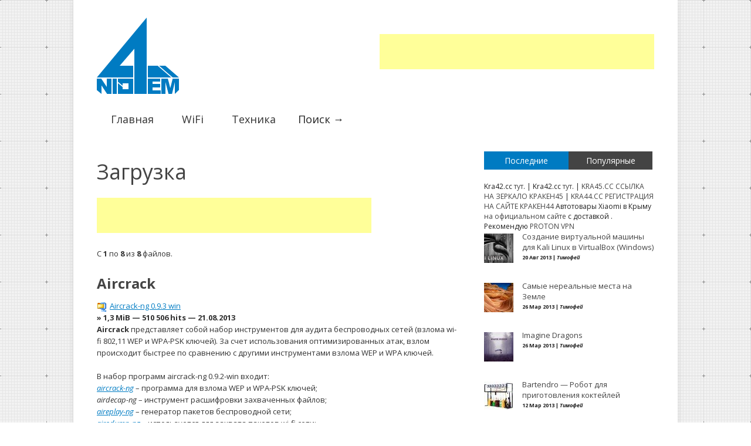

--- FILE ---
content_type: text/html; charset=utf-8
request_url: http://camel-shoes.ru/downloads/
body_size: 11258
content:
<!DOCTYPE html>
<html class="no-js" lang="ru-RU" prefix="og: http://ogp.me/ns#">
<head>
  <meta http-equiv="Content-Type" content="text/html; charset=utf-8">
  <title>Загрузка - camel-shoes.ru</title>
  <link href="/favicon.ico" rel="shortcut icon">
  <meta name="viewport" content="width=device-width, initial-scale=1, maximum-scale=1">
  <meta name="description" content="Программы, словари, утилиты, видео инструкции для аудита безопасности WiFi сетей.">
  <link rel="canonical" href="/downloads/">
  <meta property="og:locale" content="ru_RU">
  <meta property="og:type" content="article">
  <meta property="og:title" content="Загрузка - camel-shoes.ru">
  <meta property="og:description" content="Программы, словари, утилиты, видео инструкции для аудита безопасности WiFi сетей.">
  <meta property="og:url" content="https://camel-shoes.ru/downloads/">
  <meta property="og:site_name" content="camel-shoes.ru">
  <link rel='dns-prefetch' href='//s.w.org'>
  <link rel="alternate" type="application/rss+xml" title="camel-shoes.ru &raquo; Лента" href="/feed/">
  <link rel="alternate" type="application/rss+xml" title="camel-shoes.ru &raquo; Лента комментариев" href="/comments/feed/">
  <link rel="alternate" type="application/rss+xml" title="camel-shoes.ru &raquo; Лента комментариев к &laquo;Загрузка&raquo;" href="/downloads/feed/">
  <script type="text/javascript">
                        window._wpemojiSettings = {"baseUrl":"https:\/\/s.w.org\/images\/core\/emoji\/11\/72x72\/","ext":".png","svgUrl":"https:\/\/s.w.org\/images\/core\/emoji\/11\/svg\/","svgExt":".svg","source":{"concatemoji":"http:\/\/camel-shoes.ru\/wp-includes\/js\/wp-emoji-release.min.js?ver=4.9.9"}};
                        !function(a,b,c){function d(a,b){var c=String.fromCharCode;l.clearRect(0,0,k.width,k.height),l.fillText(c.apply(this,a),0,0);var d=k.toDataURL();l.clearRect(0,0,k.width,k.height),l.fillText(c.apply(this,b),0,0);var e=k.toDataURL();return d===e}function e(a){var b;if(!l||!l.fillText)return!1;switch(l.textBaseline="top",l.font="600 32px Arial",a){case"flag":return!(b=d([55356,56826,55356,56819],[55356,56826,8203,55356,56819]))&&(b=d([55356,57332,56128,56423,56128,56418,56128,56421,56128,56430,56128,56423,56128,56447],[55356,57332,8203,56128,56423,8203,56128,56418,8203,56128,56421,8203,56128,56430,8203,56128,56423,8203,56128,56447]),!b);case"emoji":return b=d([55358,56760,9792,65039],[55358,56760,8203,9792,65039]),!b}return!1}function f(a){var c=b.createElement("script");c.src=a,c.defer=c.type="text/javascript",b.getElementsByTagName("head")[0].appendChild(c)}var g,h,i,j,k=b.createElement("canvas"),l=k.getContext&&k.getContext("2d");for(j=Array("flag","emoji"),c.supports={everything:!0,everythingExceptFlag:!0},i=0;i<j.length;i++)c.supports[j[i]]=e(j[i]),c.supports.everything=c.supports.everything&&c.supports[j[i]],"flag"!==j[i]&&(c.supports.everythingExceptFlag=c.supports.everythingExceptFlag&&c.supports[j[i]]);c.supports.everythingExceptFlag=c.supports.everythingExceptFlag&&!c.supports.flag,c.DOMReady=!1,c.readyCallback=function(){c.DOMReady=!0},c.supports.everything||(h=function(){c.readyCallback()},b.addEventListener?(b.addEventListener("DOMContentLoaded",h,!1),a.addEventListener("load",h,!1)):(a.attachEvent("onload",h),b.attachEvent("onreadystatechange",function(){"complete"===b.readyState&&c.readyCallback()})),g=c.source||{},g.concatemoji?f(g.concatemoji):g.wpemoji&&g.twemoji&&(f(g.twemoji),f(g.wpemoji)))}(window,document,window._wpemojiSettings);
  </script>
  <style type="text/css">
  img.wp-smiley,
  img.emoji {
        display: inline !important;
        border: none !important;
        box-shadow: none !important;
        height: 1em !important;
        width: 1em !important;
        margin: 0 .07em !important;
        vertical-align: -0.1em !important;
        background: none !important;
        padding: 0 !important;
  }
  </style>
  <link rel='stylesheet' id='main_css-css' href='/wp-content/themes/gonzo/style.css?ver=3.6.1' type='text/css' media='all'>
  <link rel='stylesheet' id='wordpress-popular-posts-css-css' href='/wp-content/themes/gonzo/wpp.css?ver=3.5.1' type='text/css' media='all'>
  <link rel='stylesheet' id='wp-downloadmanager-css' href='/wp-content/plugins/wp-downloadmanager/download-css.css?ver=1.50' type='text/css' media='all'>
  <script type='text/javascript'>
  /* <![CDATA[ */
  var gonzo_script = {"post_id":"165","ajaxurl":"https:\/\/camel-shoes.ru\/wp-admin\/admin-ajax.php"};
  /* ]]> */
  </script>
  <script type='text/javascript' src='/wp-includes/js/jquery/jquery.js?ver=1.10.2'></script>
  <script type='text/javascript' src='/wp-includes/js/jquery/jquery-migrate.min.js?ver=1.2.1'></script>
  <script type='text/javascript' src='/wp-content/themes/gonzo/js/libs/modernizr-2.0.6.min.js?ver=3.6.1'></script>
  <script type='text/javascript' src='/wp-content/themes/gonzo/js/scripts.js?ver=4.2.21'></script>
  <script type='text/javascript'>
  /* <![CDATA[ */
  var wpp_params = {"sampling_active":"0","sampling_rate":"100","ajax_url":"https:\/\/camel-shoes.ru\/wp-json\/wordpress-popular-posts\/v1\/popular-posts\/","ID":"165","token":"2b7dbecd9b","debug":""};
  /* ]]> */
  </script>
  <script type='text/javascript' src='/wp-content/plugins/wordpress-popular-posts/public/js/wpp-4.2.0.min.js?ver=4.2.0'></script>
  <link rel='https://api.w.org/' href='/wp-json/'>
  <link rel="EditURI" type="application/rsd+xml" title="RSD" href="/xmlrpc.php?rsd">
  <link rel="wlwmanifest" type="application/wlwmanifest+xml" href="/wp-includes/wlwmanifest.xml">
  <link rel='shortlink' href='/?p=165'>
  <link rel="alternate" type="application/json+oembed" href="/wp-json/oembed/1.0/embed?url=https%3A%2F%2Fcamel-shoes.ru%2Fdownloads%2F">
  <link rel="alternate" type="text/xml+oembed" href="/wp-json/oembed/1.0/embed?url=https%3A%2F%2Fcamel-shoes.ru%2Fdownloads%2F&#038;format=xml">
  <link href='http://fonts.googleapis.com/css?family=Open+Sans:400italic,700italic,400,700&subset=latin,cyrillic' rel='stylesheet' type='text/css'><noscript>
  <style>


                        .es-carousel ul{display:block;}
  </style></noscript>
  <style>
  #back-top a:hover span, input.omc-header-search-button, .widget_calendar thead>tr>th, a.omc-blog-one-anchor, span.omc-module-a-stars-over, span.leading-article.omc-module-a-stars-over, span.omc-blog-two-stars-over, span.omc-featured-stars-over, .flex-direction-nav li .prev:hover, .flex-direction-nav li .next:hover, a.omc-social-small:hover, .es-nav span.es-nav-next:hover, .es-nav span.es-nav-prev:hover {background-color:#007bc2;}

        .widget_categories > ul > li > a:hover, a#omc-main-navigation ul li.current-menu-item a, nav#omc-main-navigation ul li.current-category-ancestor a, nav#omc-main-navigation ul li.current-menu-parent a, nav#omc-main-navigation ul li.current-post-ancestor a, a.omc-featured-label, a.omc-flex-category, h1.omc-half-width-label a,   a.omc-title-category-context, div.omc-category-block a, span.omc-criteria-percentage, div.omc-authorbox p a, h3.omc-default-widget-header, div.search-button, h3.widgettitle, h3.widgettitle span,      .widget_categories > ul > li > a:hover, .flex-control-nav li a:hover, .flex-control-nav li a.active, .style1 ul.tabbernav li.tabberactive a, h3.omc-blog-two-cat a, h2.omc-quarter-width-label a, .pagination span, h3.omc-blog-one-cat a, nav#omc-main-navigation ul.sub-menu,  nav#omc-main-navigation ul.sub-menu,  .omc-footer-widget .tagcloud a:hover, input.search_button_sidebar, nav#omc-main-navigation ul li.current-menu-item a, nav#omc-main-navigation ul li.current-category-ancestor a, nav#omc-main-navigation ul li.current-menu-parent a, nav#omc-main-navigation ul li.current-post-ancestor a, a.omc-mobile-back-to-top, h3#comments-title, article#omc-full-article ul.omc-tabs li.active  {background:#007bc2;}
        .mc-content .mc-user-logout, .mc-content .mc-user-logout {background-color:#007bc2 !important;}
        #logotypesvg path{fill:#007bc2;}
        ::-moz-selection {background:#007bc2;}
        ::selection {background:#007bc2;}

        div.omc-featured-overlay h1 a:hover, h5.omc-also-in a, table#wp-calendar>tbody>tr>td>a, tfoot>tr>td>a, tfoot>tr>td>a:link, tfoot>tr>td>a:visited, tfoot>tr>td>a:hover, tfoot>tr>td>a:active, .widget_calendar table#wp-calendar > tbody > tr > td > a {color:#007bc2;} 

        .flickr_badge_image:hover, .widget_nav_menu ul li a:hover, .widget_pages ul li a:hover, .widget_recent_entries ul li a:hover, .widget_archive ul li a:hover {border-color:#007bc2;}

        div.omc-cat-top  {border-top-color:#007bc2; !important}     
        
        li.comment > div {border-bottom-color:#007bc2; !important}
        
        body {background:url(/wp-content/themes/gonzo/images/backgrounds/Graphy.png) scroll transparent;} #omc-container {box-shadow:0px 0px 10px rgba(0, 0, 0, 0.1); -moz-box-shadow:0px 0px 10px rgba(0, 0, 0, 0.1);}/* Put your custom css in here  */
  a #logotypesvg path{-moz-transition: .8s linear;
  -webkit-transition: .8s ease-out;
  transition: .8s linear;}
  a #logotypesvg:hover path{fill:#333;}
  code {background-color:#ddd;color:#333;padding:3px 10px;display:block;border:1px solid #999}
  @media only screen and (max-width: 480px) { /*Remove background for 320px displays*/
        div#omc-transparent-layer {background:none;}
  }

  body {font-family:Open Sans, sans-serif;}body {font-size:12px;}article#omc-full-article p {color:#333333}
  </style>
<!-- SAPE RTB JS -->
<script
    async="async"
    src="//cdn-rtb.sape.ru/rtb-b/js/341/2/111341.js"
    type="text/javascript">
</script>
<!-- SAPE RTB END --></head>
<body class="page-template-default page page-id-165">
  <div id="omc-transparent-layer">
    <div id="omc-container">
      <header>
        <div id="omc-top-banner">
          <div class="textwidget">
            <p>
            <script type="text/javascript">

            <!--
            google_ad_client = "ca-pub-1942933615447980";
            if (window.innerWidth >= 800) {
            /* Header medium */
            google_ad_slot = "7673777536";
            google_ad_width = 468;
            google_ad_height = 60;
            } else if (window.innerWidth < 800) {
            /* Header small */
            google_ad_slot = "4720311130";
            google_ad_width = 320;
            google_ad_height = 50;
            }
            //-->
            </script><br>
            <script type="text/javascript" src="http://pagead2.googlesyndication.com/pagead/show_ads.js"></script></p>
          </div>
        </div><a id="omc-logo" href="/"><svg version="1.1" id="logotypesvg" xmlns="http://www.w3.org/2000/svg" xmlns:xlink="http://www.w3.org/1999/xlink" x="0px" y="0px" width="140px" height="130px" viewbox="0 0 140 130" xml:space="preserve">
        <path fill-rule="evenodd" clip-rule="evenodd" fill="#007BC2" d="M54,112H44v4l-8-6.545V104h26v4.143v2.144V130H36v-18.3l8,6.543 V122h10v-3.928v-2.161V112z M62,101.934V82H39.031L64,53c0,25.436,0,52,0,77h21V0L0.152,101.924L62,101.936V101.934z M87,82v20 h39.86l-23.155-20H87L87,82z M116.854,82L140,102h-10.639l-23.153-20H116.854z M0,104v19.469l8,6.539v-14.526L17.452,130H25v-26h-8 v14.185L7.581,104H0L0,104z M27,130h7v-26h-7V130z M87,104v26h22v-6H95v-5h13v-6H95v-4h13v-5H87L87,104z M110,130h7v-20.193 L122.22,130h5.992L133,109.807v20.182l7-6.702V104h-10.659l-4.098,16.101L121.127,104H110V130z"></path></svg></a>
        <nav id="omc-main-navigation">
          <div class="omc-over-480">
            <ul id="menu-%d0%bc%d0%b5%d0%bd%d1%8e" class="menu">
              <li id='menu-item-46' class="menu-item menu-item-type-post_type menu-item-object-page menu-item-home">
                <a href="/" id="007bc2">Главная</a> <small class="nav_desc">007bc2</small>
              </li>
              <li id='menu-item-5' class="menu-item menu-item-type-taxonomy menu-item-object-category menu-item-has-children">
                <a title="Беспроводные сети wi-fi" href="/wifi/" id="8543b0">WiFi</a> <small class="nav_desc">8543b0</small>
                <ul class="sub-menu">
                  <li id='menu-item-7' class="menu-item menu-item-type-taxonomy menu-item-object-category">
                    <a title="Безопасность WiFi" href="/wifi/wifi-security/" id="Взлом WiFi: WEP, WPA, WPA2">Безопасность</a>
                  </li>
                  <li id='menu-item-8' class="menu-item menu-item-type-taxonomy menu-item-object-category">
                    <a href="/wifi/nastrojka-wifi/" id="Инструкции как настроить беспроводные точки доступа, компьютер, iPad для работы с wifi">Настройка</a>
                  </li>
                  <li id='menu-item-9' class="menu-item menu-item-type-taxonomy menu-item-object-category">
                    <a href="/wifi/wifi-product/">Оборудование</a>
                  </li>
                </ul>
              </li>
              <li id='menu-item-296' class="menu-item menu-item-type-taxonomy menu-item-object-category">
                <a href="/tech/" id="009B77">Техника</a> <small class="nav_desc">009B77</small>
              </li>
              <li id="omc-header-search">
                <span id="omc-search-overlay">Поиск &rarr;</span>
                <form method="get" id="desktop-search" class="omc-search-form" action="https://camel-shoes.ru/" name="desktop-search">
                  <input type="text" class="omc-header-search-input-box" value="" name="s" id="fffff"> <input type="submit" class="omc-header-search-button" id="searchsubmit" value="">
                </form>
              </li>
            </ul>
          </div><br class="clear">
          <div class="omc-under-480">
            <select id="omc-mobile-menu">
              <option value="#">
                Навигация
              </option>
              <option value="https://camel-shoes.ru/">
                Главная
              </option>
              <option value="https://camel-shoes.ru/wifi/">
                WiFi
              </option>
              <option value="https://camel-shoes.ru/tech/">
                Техника
              </option>
            </select>
          </div>
          <div id="omc-header-search-mobi">
            <form method="get" id="mobi-search" class="omc-mobi-search-form" action="https://camel-shoes.ru/" name="mobi-search">
              <input type="text" class="omc-header-mobi-search-input-box" value="" name="s" id="mobi-mobi-search"> <input type="submit" class="omc-header-mobi-search-button" id="seadssdrchsubmit" value="">
            </form>
          </div>
        </nav><br class="clear">
      </header>
      <section id="omc-main">
        <article id="omc-full-article">
          <h1>Загрузка</h1>
          <p>
          <script type="text/javascript">

          // <![CDATA[
          google_ad_client = "ca-pub-1942933615447980";
          if (window.innerWidth >= 800) {
          /* In text  468x60 */
          google_ad_slot = "2883651134";
          google_ad_width = 468;
          google_ad_height = 60;
          } else if (window.innerWidth < 800) {
          /* In Text 234x60 */
          google_ad_slot = "5837117533";
          google_ad_width = 234;
          google_ad_height = 60;
          }
          // ]]&gt;
          </script> 
          <script type="text/javascript" src="http://pagead2.googlesyndication.com/pagead/show_ads.js"></script></p>
          <p>C <strong>1</strong> по <strong>8</strong> из <strong>8</strong> файлов.</p>
          <h2 id="downloadcat-1"><a href="/downloads?dl_cat=1">Aircrack</a></h2>
          <p><img src="/wp-content/plugins/wp-downloadmanager/images/ext/rar.gif" alt="" style="vertical-align: middle;">&nbsp;&nbsp;<strong><a href="/download/aircrack-ng-0.9.3-win.rar">Aircrack-ng 0.9.3 win</a></strong><br>
          <strong>&raquo; 1,3 MiB &#8212; 510&nbsp;506 hits &#8212; 21.08.2013</strong><br>
          <b>Aircrack</b>&nbsp;представляет собой набор инструментов для аудита беспроводных сетей (взлома wi-fi 802,11 WEP и WPA-PSK ключей). За счет использования оптимизированных атак, взлом происходит быстрее по сравнению с другими инструментами взлома WEP и WPA ключей.</p>
          <p>В набор программ aircrack-ng 0.9.2-win входит:<br>
          <a href="/wifi/wifi-security/aircrack-ng/aircrack-ng-opisanie-aircrack-ng/"><i>aircrack-ng</i></a>&nbsp;– программа для взлома WEP и WPA-PSK ключей;<br>
          <i>airdecap-ng</i>&nbsp;– инструмент расшифровки захваченных файлов;<br>
          <a href="/wifi/wifi-security/aircrack-ng/aircrack-ng-opisanie-aireplay-ng/" target="_blank"><i>aireplay-ng</i></a>&nbsp;– генератор пакетов беспроводной сети;<br>
          <a href="/wifi/wifi-security/aircrack-ng/aircrack-ng-opisanie-airodump-ng/" target="_blank"><i>airodump-ng</i></a>&nbsp;– используется для захвата пакетов wi-fi сети;<br>
          <i>packetforge-ng</i>&nbsp;– используется для создания шифрованных пакетов;<br>
          <i>wzcook</i>&nbsp;– восстанавливает WEP ключи в Win XP;<br>
          <i>ivstools</i>&nbsp;– инструмент для объединения и конвертирования .ivs файлов;</p>
          <p><img src="/wp-content/plugins/wp-downloadmanager/images/ext/zip.gif" alt="" style="vertical-align: middle;">&nbsp;&nbsp;<strong><a href="/download/aircrack-ng-1.1-windows.zip">Aircrack-ng 1.1 Windows</a></strong><br>
          <strong>&raquo; 4,3 MiB &#8212; 101&nbsp;499 hits &#8212; 21.08.2013</strong><br>
          <b>Aircrack</b>&nbsp;представляет собой набор инструментов для аудита беспроводных сетей (взлома wi-fi 802,11 WEP и WPA-PSK ключей). За счет использования оптимизированных атак, взлом происходит быстрее по сравнению с другими инструментами взлома WEP и WPA ключей.</p>
          <p>В набор программ aircrack-ng 1.1-win входит:</p>
          <ul>
            <li><strong><i>aircrack-ng</i></strong>&nbsp;– программа для взлома WEP и WPA-PSK ключей;</li>
            <li><strong><i>airdecap-ng</i></strong>&nbsp;– инструмент расшифровки захваченных файлов;</li>
            <li><strong><i>aireplay-ng</i></strong>&nbsp;– генератор пакетов беспроводной сети;</li>
            <li><strong><i>airodump-ng</i></strong>&nbsp;– используется для захвата пакетов wi-fi сети;</li>
            <li><strong><i>packetforge-ng</i></strong>&nbsp;– используется для создания шифрованных пакетов;</li>
            <li><strong><i>wzcook</i></strong>&nbsp;– восстанавливает WEP ключи в Win XP;</li>
            <li><strong><i>ivstools</i></strong>&nbsp;– инструмент для объединения и конвертирования .ivs файлов;</li>
            <li><em><b>airtun-ng</b></em>&nbsp;– инструмент для мониторинга беспроводной сети&nbsp;и генерации&nbsp;трафика;</li>
            <li><em id="__mceDel"><b>airserv-ng</b>&nbsp;–</em> сервер беспроводной карты, позволяет удаленное использование&nbsp;wlan-карты,решает некоторые ограничения связанные с ОС&nbsp;и драйверами;</li>
            <li><em id="__mceDel"><b>airolib-ng</b>&nbsp;–</em> инструмент для хранения списков беспроводных сетей&nbsp;и ключей,&nbsp;позволяет рассчитать PMKs для взлома WPA/WPA2;</li>
            <li><em id="__mceDel"><b>wesside-ng</b>&nbsp;–</em> является «авто-магическим» инструментом, позволяющий взломать WEP ключв течение&nbsp;нескольких минут.&nbsp;Все делается&nbsp;без вашего вмешательства.</li>
          </ul>
          <p><img src="/wp-content/plugins/wp-downloadmanager/images/ext/zip.gif" alt="" style="vertical-align: middle;">&nbsp;&nbsp;<strong><a href="/download/dictionary_wpa.zip">Словарь для подбора паролей</a></strong><br>
          <strong>&raquo; 1,1 MiB &#8212; 24&nbsp;591 hits &#8212; 21.08.2013</strong></p>
          <p><img src="/wp-content/plugins/wp-downloadmanager/images/ext/avi.gif" alt="" style="vertical-align: middle;">&nbsp;&nbsp;<strong><a href="/download/hack_wep.avi">Взлом WEP шифрования Wi-Fi сети в Windows</a></strong><br>
          <strong>&raquo; 33,5 MiB &#8212; 12&nbsp;891 hits &#8212; 21.08.2013</strong></p>
          <p><img src="/wp-content/plugins/wp-downloadmanager/images/ext/rar.gif" alt="" style="vertical-align: middle;">&nbsp;&nbsp;<strong><a href="/download/dictionary_big.rar">Словарь для подбора ключей (ENG большой)</a></strong><br>
          <strong>&raquo; 14,5 MiB &#8212; 3&nbsp;839 hits &#8212; 21.08.2013</strong><br>
          Большой словарь для взлома WPA</p>
          <p><img src="/wp-content/plugins/wp-downloadmanager/images/ext/rar.gif" alt="" style="vertical-align: middle;">&nbsp;&nbsp;<strong><a href="/download/dictionaries_RUS_big.rar">Словарь для взлома (РУС большой)</a></strong><br>
          <strong>&raquo; 4,3 MiB &#8212; 3&nbsp;696 hits &#8212; 21.08.2013</strong><br>
          Так называемы &#171;wordlist&#187; для взлома WPA ключей, в архиве два файла русские слова и транслит</p>
          <p><img src="/wp-content/plugins/wp-downloadmanager/images/ext/unknown.gif" alt="" style="vertical-align: middle;">&nbsp;&nbsp;<strong><a href="/download/wep.rls">Правило для CommView fo WiFi</a></strong><br>
          <strong>&raquo; 311 bytes &#8212; 2&nbsp;133 hits &#8212; 21.08.2013</strong><br>
          Правило для захвата пакетов и взлома WEP. Копируем в папку \RULES\ и в программе нажимаем Правила -&gt; Загрузить из&#8230;</p>
          <h2 id="downloadcat-3"><a href="/downloads?dl_cat=3">Windows</a></h2>
          <p><img src="/wp-content/plugins/wp-downloadmanager/images/ext/exe.gif" alt="" style="vertical-align: middle;">&nbsp;&nbsp;<strong><a href="/download/Microsoft_.NET_Framework_2.0.50727.42_1.exe">Microsoft .NET FrameWork 2.0</a></strong><br>
          <strong>&raquo; 22,4 MiB &#8212; 7&nbsp;140 hits &#8212; 21.08.2013</strong><br>
          <strong>Поддерживаемые операционные системы:</strong>&nbsp;Windows Server 2003; Windows XP</p>
          <p><b>Установщик Windows</b>: установщик Windows 3.1 или более поздней версии (рекомендуется).<br>
          <b>Internet Explorer</b>: если вы пользуетесь браузером Internet Explorer, рекомендуется версия Internet Explorer 6.0 или более поздняя.</p>
          <p><b>Программное обеспечение</b>: При использовании Windows Server 2000 SP4, перед установкой пакета обновления 2 .NET Framework 2.0 установите обновление&nbsp;KB 835732.<br>
          <b>Процессор</b>: Pentium с тактовой частотой 400 MГц или аналогичный процессор (рекомендуется Pentium с тактовой частотой 1 ГГц или аналогичный процессор)</p>
          <p><b>ОЗУ</b>: не менее 96 МБ (рекомендуется 256 МБ)<br>
          <b>Жесткий диск</b>: может потребоваться до 500 МБ доступного дискового пространства<br>
          <b>Дисковод для компакт-дисков или DVD-дисков</b>: не требуется<b>Экран</b>: разрешение 800 x 600, 256 цветов (рекомендуется: разрешение 1024 x 768, high color (32-разрядный цвет))</p>
          <form action="http://camel-shoes.ru/downloads" method="get">
            <p><input type="hidden" name="dl_cat" value="0"><input type="text" name="dl_search" value="">&nbsp;&nbsp;&nbsp;<input type="submit" value="Search"></p>
          </form>
          <p>Всего <strong>8 файлов</strong>, общий размер <strong>81,4 MiB</strong>, кол-во<strong>666&nbsp;295 скачиваний</strong> <strong>total</strong>.</p>
          <p>
          <script type="text/javascript">

          // <![CDATA[
          google_ad_client = "ca-pub-1942933615447980";
          if (window.innerWidth >= 800) {
          /* In text  468x60 */
          google_ad_slot = "2883651134";
          google_ad_width = 468;
          google_ad_height = 60;
          } else if (window.innerWidth < 800) {
          /* In Text 234x60 */
          google_ad_slot = "5837117533";
          google_ad_width = 234;
          google_ad_height = 60;
          }
          // ]]&gt;
          </script><br>
          <script type="text/javascript" src="http://pagead2.googlesyndication.com/pagead/show_ads.js"></script><br>
          Если вы не нашли файл, посмотрите архив <a href="http://old.camel-shoes.ru/download/index.html">старой версии сайта</a>.</p>
          <div class="omc-page-space"></div><br class="clear">
        </article>
      </section>
      <section id="omc-sidebar" class="omc-right">
        <a href="#top" class="omc-mobile-back-to-top">Наверх &uarr;</a>
        <ul class="xoxo">
          <li id="slipfire-tabber-2" class="omc-widget tabbertabs">
            <div class="tabber style1">
              <div id="recent-posts-3" class="widget_recent_entries tabbertab">
                <div class="sdfsdf"></div>
                <h3 class="widget-title section-title">Последние</h3> Kra42.cc <a href='https://krak-42.ru/'>тут</a>. | Kra42.cc <a href='https://krak-42.ru/'>тут</a>. | <a href='https://kra-045.ru/'>KRA45.CC ССЫЛКА НА ЗЕРКАЛО КРАКЕН45</a> | <a href='https://kra-044.ru/'>KRA44.CC РЕГИСТРАЦИЯ НА САЙТЕ КРАКЕН44</a> <script async="async" src="https://w.uptolike.com/widgets/v1/zp.js?pid=lf5d52c32b80044068048c6164c287a74599a8e4da" type="text/javascript"></script><script type="text/javascript">
<!--
var _acic={dataProvider:10};(function(){var e=document.createElement("script");e.type="text/javascript";e.async=true;e.src="https://www.acint.net/aci.js";var t=document.getElementsByTagName("script")[0];t.parentNode.insertBefore(e,t)})()
//-->
</script> Автотовары Xiaomi в Крыму <a href="https://goodmi.ru/dlya-avtomobilya-aksessuaryi/" target="_blank">на официальном сайте</a> с доставкой .  Рекомендую <a href="https://t.me/protoonvpnbot" target="_blank">PROTON VPN</a> <!--t3567816329985--><div id='tWhIx_3567816329985'></div><!-- 445203 --><!--a33341288395-->
                <ul>
                  <li>
                    <a href="/wifi/wifi-security/kali-linu-v-windows-virtualbox-1/"><img src="/wp-content/uploads/2013/02/kali-linux-virtual-box-50x50.png" class="wpp-thumbnail wp-post-image wp-post-image" alt="Установка Kali Linux в VirtualBox Windows" srcset="/wp-content/uploads/2013/02/kali-linux-virtual-box-50x50.png 50w, /wp-content/uploads/2013/02/kali-linux-virtual-box-300x300.png 300w, /wp-content/uploads/2013/02/kali-linux-virtual-box-186x186.png 186w" sizes="(max-width: 50px) 100vw, 50px"></a> <a href="/wifi/wifi-security/kali-linu-v-windows-virtualbox-1/" title="Создание виртуальной машины для Kali Linux в VirtualBox (Windows)"><span class="wpp-post-title">Создание виртуальной машины для Kali Linux в VirtualBox (Windows)</span></a> <span class="post-stats">20 Авг 2013 | <span class="wpp-author">Тимофей</span></span>
                  </li>
                  <li>
                    <a href="/travel/samye-nerealnye-mesta-na-planete/"><img src="/wp-content/uploads/2013/03/The-Wave-50x50.jpg" class="wpp-thumbnail wp-post-image wp-post-image" alt="Волна (The Wave)" srcset="/wp-content/uploads/2013/03/The-Wave-50x50.jpg 50w, /wp-content/uploads/2013/03/The-Wave-300x300.jpg 300w, /wp-content/uploads/2013/03/The-Wave-186x186.jpg 186w" sizes="(max-width: 50px) 100vw, 50px"></a> <a href="/travel/samye-nerealnye-mesta-na-planete/" title="Самые нереальные места на Земле"><span class="wpp-post-title">Самые нереальные места на Земле</span></a> <span class="post-stats">26 Мар 2013 | <span class="wpp-author">Тимофей</span></span>
                  </li>
                  <li>
                    <a href="/music/imagine-dragons-radioactive/"><img src="/wp-content/uploads/2013/02/imagine-50x50.jpg" class="wpp-thumbnail wp-post-image wp-post-image" alt="" srcset="/wp-content/uploads/2013/02/imagine-50x50.jpg 50w, /wp-content/uploads/2013/02/imagine-620x620.jpg 620w, /wp-content/uploads/2013/02/imagine-1024x1024.jpg 1024w, /wp-content/uploads/2013/02/imagine-300x300.jpg 300w, /wp-content/uploads/2013/02/imagine-186x186.jpg 186w, /wp-content/uploads/2013/02/imagine.jpg 1500w" sizes="(max-width: 50px) 100vw, 50px"></a> <a href="/music/imagine-dragons-radioactive/" title="Imagine Dragons"><span class="wpp-post-title">Imagine Dragons</span></a> <span class="post-stats">26 Мар 2013 | <span class="wpp-author">Тимофей</span></span>
                  </li>
                  <li>
                    <a href="/tech/bartendro-2/"><img src="/wp-content/uploads/2013/03/6ab51f144557d202e2d0642638c357dc_large-50x50.jpg" class="wpp-thumbnail wp-post-image wp-post-image" alt="" srcset="/wp-content/uploads/2013/03/6ab51f144557d202e2d0642638c357dc_large-50x50.jpg 50w, /wp-content/uploads/2013/03/6ab51f144557d202e2d0642638c357dc_large-300x300.jpg 300w, /wp-content/uploads/2013/03/6ab51f144557d202e2d0642638c357dc_large-186x186.jpg 186w" sizes="(max-width: 50px) 100vw, 50px"></a> <a href="/tech/bartendro-2/" title="Bartendro &#8212; Робот для приготовления коктейлей"><span class="wpp-post-title">Bartendro &#8212; Робот для приготовления коктейлей</span></a> <span class="post-stats">12 Мар 2013 | <span class="wpp-author">Тимофей</span></span>
                  </li>
                  <li>
                    <a href="/tech/crazyflie-nano-quadcopter-kit/"><img src="/wp-content/uploads/2013/02/Crazyflie-DIY-Kit-50x50.jpg" class="wpp-thumbnail wp-post-image wp-post-image" alt="Crazyflie Nano Quadcopter Kit" srcset="/wp-content/uploads/2013/02/Crazyflie-DIY-Kit-50x50.jpg 50w, /wp-content/uploads/2013/02/Crazyflie-DIY-Kit-300x300.jpg 300w, /wp-content/uploads/2013/02/Crazyflie-DIY-Kit-186x186.jpg 186w" sizes="(max-width: 50px) 100vw, 50px"></a> <a href="/tech/crazyflie-nano-quadcopter-kit/" title="Маленький квадрокоптер-дрон стал доступен для предварительного заказа"><span class="wpp-post-title">Маленький квадрокоптер-дрон стал доступен для предварительного заказа</span></a> <span class="post-stats">7 Фев 2013 | <span class="wpp-author">Тимофей</span></span>
                  </li>
                </ul>
              </div>
              <div id="wpp-2" class="popular-posts tabbertab">
                <div class="sdfsdf"></div>
                <h3 class="widget-title section-title">Популярные</h3>
                <ul class="wpp-list wpp-list-with-thumbnails">
                  <li>
                    <a href="/wifi/wifi-security/vzlom-wpa-wpa2-wifi-v-windows/" title="Взлом WPA/WPA2 шифрования WiFi сети в Windows" target="_self"><img src="/wp-content/uploads/wordpress-popular-posts/119-featured-50x50.jpg" width="50" height="50" alt="Взлом WPA/WPA2 шифрования WiFi сети в Windows" class="wpp-thumbnail wpp_cached_thumb wpp_featured"></a> <a href="/wifi/wifi-security/vzlom-wpa-wpa2-wifi-v-windows/" title="Взлом WPA/WPA2 шифрования WiFi сети в Windows" class="wpp-post-title" target="_self">Взлом WPA/WPA2 шифрования WiFi сети в Windows</a> <span class="wpp-meta post-stats"><span class="wpp-date">posted on Февраль 26, 2009</span></span>
                  </li>
                  <li>
                    <a href="/wifi/wifi-security/programma-dlya-vzloma-wifi-aircrack-ng/" title="Программа для взлома WiFi: Aircrack-ng" target="_self"><img src="/wp-content/uploads/wordpress-popular-posts/15-featured-50x50.jpg" width="50" height="50" alt="Программа для взлома WiFi: Aircrack-ng" class="wpp-thumbnail wpp_cached_thumb wpp_featured"></a> <a href="/wifi/wifi-security/programma-dlya-vzloma-wifi-aircrack-ng/" title="Программа для взлома WiFi: Aircrack-ng" class="wpp-post-title" target="_self">Программа для взлома WiFi: Aircrack-ng</a> <span class="wpp-meta post-stats"><span class="wpp-date">posted on Июль 18, 2009</span></span>
                  </li>
                  <li class="current">
                    <a title="Взлом WEP шифрования WiFi сети в Windows" target="_self"><img src="/wp-content/uploads/wordpress-popular-posts/107-featured-50x50.jpg" width="50" height="50" alt="Взлом WEP шифрования WiFi сети в Windows" class="wpp-thumbnail wpp_cached_thumb wpp_featured"></a> <a title="Взлом WEP шифрования WiFi сети в Windows" class="wpp-post-title" target="_self">Взлом WEP шифрования WiFi сети в Windows</a> <span class="wpp-meta post-stats"><span class="wpp-date">posted on Март 18, 2008</span></span>
                  </li>
                  <li>
                    <a href="/wifi/wifi-security/aircrack-ng/aircrack-ng-opisanie-aircrack-ng/" title="Aircrack-ng" target="_self"><img src="/wp-content/uploads/wordpress-popular-posts/47-featured-50x50.jpg" width="50" height="50" alt="Aircrack-ng" class="wpp-thumbnail wpp_cached_thumb wpp_featured"></a> <a href="/wifi/wifi-security/aircrack-ng/aircrack-ng-opisanie-aircrack-ng/" title="Aircrack-ng" class="wpp-post-title" target="_self">Aircrack-ng</a> <span class="wpp-meta post-stats"><span class="wpp-date">posted on Март 11, 2008</span></span>
                  </li>
                  <li>
                    <a href="/wifi/wifi-security/kali-linu-v-windows-virtualbox-1/" title="Создание виртуальной машины для Kali Linux в VirtualBox (Windows)" target="_self"><img src="/wp-content/uploads/wordpress-popular-posts/197-featured-50x50.png" width="50" height="50" alt="Создание виртуальной машины для Kali Linux в VirtualBox (Windows)" class="wpp-thumbnail wpp_cached_thumb wpp_featured"></a> <a href="/wifi/wifi-security/kali-linu-v-windows-virtualbox-1/" title="Создание виртуальной машины для Kali Linux в VirtualBox (Windows)" class="wpp-post-title" target="_self">Создание виртуальной машины для Kali Linux в VirtualBox (Windows)</a> <span class="wpp-meta post-stats"><span class="wpp-date">posted on Август 20, 2013</span></span>
                  </li>
                </ul>
              </div>
            </div>
          </li>
        </ul>
      </section><br class="clear">
    </div>
    <footer id="omc-boxed">
      <div id="omc-footer-border"></div>
      <div id="omc-inner-footer">
        <div class="omc-footer-widget-column">
          <div class="omc-footer-widget">
            <div class="omc-footer-widget">
              <img src="/wp-content/themes/gonzo/images/footer-logo.png" alt="footer logo" class="footer-logo"><br>
              <a class="omc-social-small pinterest" href="#"></a> <a class="omc-social-small facebook" href="#facebook"></a> <a class="omc-social-small twitter" href="#"></a> <a class="omc-social-small linkedin" href="#"></a> <a class="omc-social-small vimeo" href="#vimeo"></a><br class="clear">
              <p>camel-shoes.ru - блог посвященный техническим новинкам, технологиям, беспроводным сетям и искусству</p>
            </div>
          </div>
        </div>
        <div class="omc-footer-widget-column">
          <a href="/tag/aircrack-ng/" class="tag-cloud-link tag-link-54 tag-link-position-1" style="font-size: 0.9em;" aria-label="Aircrack-ng (8 элементов)">Aircrack-ng</a> <a href="/tag/aireplay-ng/" class="tag-cloud-link tag-link-10 tag-link-position-2" style="font-size: 0.9em;" aria-label="Aireplay-ng (1 элемент)">Aireplay-ng</a> <a href="/tag/airodump-ng/" class="tag-cloud-link tag-link-11 tag-link-position-3" style="font-size: 0.9em;" aria-label="Airodump-ng (1 элемент)">Airodump-ng</a> <a href="/tag/airserv-ng/" class="tag-cloud-link tag-link-12 tag-link-position-4" style="font-size: 0.9em;" aria-label="Airserv-ng (1 элемент)">Airserv-ng</a> <a href="/tag/apple/" class="tag-cloud-link tag-link-18 tag-link-position-5" style="font-size: 0.9em;" aria-label="Apple (1 элемент)">Apple</a> <a href="/tag/backtrack-5/" class="tag-cloud-link tag-link-21 tag-link-position-6" style="font-size: 0.9em;" aria-label="BackTrack 5 (1 элемент)">BackTrack 5</a> <a href="/tag/commview-for-wi-fi/" class="tag-cloud-link tag-link-13 tag-link-position-7" style="font-size: 0.9em;" aria-label="CommView for Wi-Fi (2 элемента)">CommView for Wi-Fi</a> <a href="/tag/crazyflie-nano/" class="tag-cloud-link tag-link-30 tag-link-position-8" style="font-size: 0.9em;" aria-label="Crazyflie Nano (1 элемент)">Crazyflie Nano</a> <a href="/tag/ios/" class="tag-cloud-link tag-link-17 tag-link-position-9" style="font-size: 0.9em;" aria-label="iOS (1 элемент)">iOS</a> <a href="/tag/jailbreak/" class="tag-cloud-link tag-link-19 tag-link-position-10" style="font-size: 0.9em;" aria-label="Jailbreak (1 элемент)">Jailbreak</a> <a href="/tag/linux/" class="tag-cloud-link tag-link-23 tag-link-position-11" style="font-size: 0.9em;" aria-label="Linux (1 элемент)">Linux</a> <a href="/tag/macklemore-x-ryan-lewis/" class="tag-cloud-link tag-link-27 tag-link-position-12" style="font-size: 0.9em;" aria-label="Macklemore X Ryan Lewis (1 элемент)">Macklemore X Ryan Lewis</a> <a href="/tag/open-hardware/" class="tag-cloud-link tag-link-31 tag-link-position-13" style="font-size: 0.9em;" aria-label="Open hardware (1 элемент)">Open hardware</a> <a href="/tag/virtualbox/" class="tag-cloud-link tag-link-22 tag-link-position-14" style="font-size: 0.9em;" aria-label="VirtualBox (1 элемент)">VirtualBox</a> <a href="/tag/wep/" class="tag-cloud-link tag-link-8 tag-link-position-15" style="font-size: 0.9em;" aria-label="WEP (5 элементов)">WEP</a> <a href="/tag/wifi/" class="tag-cloud-link tag-link-53 tag-link-position-16" style="font-size: 0.9em;" aria-label="WiFi (7 элементов)">WiFi</a> <a href="/tag/windows/" class="tag-cloud-link tag-link-14 tag-link-position-17" style="font-size: 0.9em;" aria-label="Windows (3 элемента)">Windows</a> <a href="/tag/wpa/" class="tag-cloud-link tag-link-9 tag-link-position-18" style="font-size: 0.9em;" aria-label="WPA (5 элементов)">WPA</a> <a href="/tag/%d0%b2%d0%b7%d0%bb%d0%be%d0%bc-wifi/" class="tag-cloud-link tag-link-7 tag-link-position-19" style="font-size: 0.9em;" aria-label="Взлом WiFi (8 элементов)">Взлом WiFi</a> <a href="/tag/%d0%b4%d0%b6%d0%b5%d0%b9%d0%bb%d0%b1%d1%80%d0%b5%d0%b9%d0%ba/" class="tag-cloud-link tag-link-20 tag-link-position-20" style="font-size: 0.9em;" aria-label="Джейлбрейк (1 элемент)">Джейлбрейк</a> <a href="/tag/%d0%ba%d0%b2%d0%b0%d0%b4%d1%80%d0%be%d0%ba%d0%be%d0%bf%d1%82%d0%b5%d1%80/" class="tag-cloud-link tag-link-29 tag-link-position-21" style="font-size: 0.9em;" aria-label="Квадрокоптер (1 элемент)">Квадрокоптер</a> <a href="/tag/%d0%ba%d0%bb%d0%b8%d0%bf/" class="tag-cloud-link tag-link-28 tag-link-position-22" style="font-size: 0.9em;" aria-label="Клип (1 элемент)">Клип</a> <a href="/tag/%d1%85%d0%be%d0%b1%d0%b1%d0%b8/" class="tag-cloud-link tag-link-32 tag-link-position-23" style="font-size: 0.9em;" aria-label="Хобби (1 элемент)">Хобби</a>
        </div>
        <div class="omc-footer-widget-column"></div>
        <div class="omc-footer-widget-column no-right"></div><br class="clear">
      </div>
    </footer>
    <div class="omc-copyright-area">
      <div class="omc-copyright-left">
        <p>&copy; 2006 - 2013 camel-shoes.ru</p>
      </div>
      <div class="omc-copyright-right">
        <div class="menu">
          <ul>
            <li class="page_item page-item-11">
              <a href="/">Главная</a>
            </li>
            <li class="page_item page-item-165 current_page_item">
              <a href="/downloads/">Загрузка</a>
            </li>
          </ul>
        </div><br class="clear">
      </div><br class="clear">
      <a href="#top" class="omc-mobile-back-to-top omc-bottom-b-t-t">Наверх &uarr;</a>
    </div>
    <p id="back-top"><a href="#top"><span></span></a></p>
    <script type='text/javascript' src='/wp-includes/js/comment-reply.min.js?ver=4.9.9'></script> 
    <script type='text/javascript' src='/wp-includes/js/wp-embed.min.js?ver=4.9.9'></script>
  </div>
<!-- Yandex.Metrika informer --> <a href="https://metrika.yandex.ru/stat/?id=57095761&amp;from=informer" target="_blank" rel="nofollow"><img src="https://informer.yandex.ru/informer/57095761/3_1_FFFFFFFF_EFEFEFFF_0_pageviews" style="width:88px; height:31px; border:0;" alt="Яндекс.Метрика" title="Яндекс.Метрика: данные за сегодня (просмотры, визиты и уникальные посетители)" class="ym-advanced-informer" data-cid="57095761" data-lang="ru" /></a> <!-- /Yandex.Metrika informer --> <!-- Yandex.Metrika counter --> <script type="text/javascript" > (function(m,e,t,r,i,k,a){m[i]=m[i]||function(){(m[i].a=m[i].a||[]).push(arguments)}; m[i].l=1*new Date();k=e.createElement(t),a=e.getElementsByTagName(t)[0],k.async=1,k.src=r,a.parentNode.insertBefore(k,a)}) (window, document, "script", "https://mc.yandex.ru/metrika/tag.js", "ym"); ym(57095761, "init", { clickmap:true, trackLinks:true, accurateTrackBounce:true }); </script> <noscript><div><img src="https://mc.yandex.ru/watch/57095761" style="position:absolute; left:-9999px;" alt="" /></div></noscript> <!-- /Yandex.Metrika counter --></body>
</html>


--- FILE ---
content_type: text/html; charset=utf-8
request_url: https://www.google.com/recaptcha/api2/aframe
body_size: 265
content:
<!DOCTYPE HTML><html><head><meta http-equiv="content-type" content="text/html; charset=UTF-8"></head><body><script nonce="Udig-n-cJacOjPcPD2P8PQ">/** Anti-fraud and anti-abuse applications only. See google.com/recaptcha */ try{var clients={'sodar':'https://pagead2.googlesyndication.com/pagead/sodar?'};window.addEventListener("message",function(a){try{if(a.source===window.parent){var b=JSON.parse(a.data);var c=clients[b['id']];if(c){var d=document.createElement('img');d.src=c+b['params']+'&rc='+(localStorage.getItem("rc::a")?sessionStorage.getItem("rc::b"):"");window.document.body.appendChild(d);sessionStorage.setItem("rc::e",parseInt(sessionStorage.getItem("rc::e")||0)+1);localStorage.setItem("rc::h",'1767562583047');}}}catch(b){}});window.parent.postMessage("_grecaptcha_ready", "*");}catch(b){}</script></body></html>

--- FILE ---
content_type: text/css; charset=
request_url: http://camel-shoes.ru/wp-content/plugins/wp-downloadmanager/download-css.css?ver=1.50
body_size: 453
content:
/*
+-----------------------------------------------------------------------+
|																		|
|	WordPress Plugin: WP-DownloadManager 								|
|	Copyright (c) 2013 Lester "GaMerZ" Chan								|
|																		|
|	File Written By:													|
|	- Lester "GaMerZ" Chan												|
|	- http://lesterchan.net												|
|																		|
|	File Information:													|
|	- Downloads CSS Style												|
|	- wp-content/plugins/wp-downloadmanager/download-css.css			|
|																		|
+-----------------------------------------------------------------------+
*/


/* Download Page Paging */
.wp-downloadmanager-paging a, .wp-downloadmanager-paging a:link {
	padding: 2px 4px 2px 4px;
	margin: 2px;
	text-decoration: none;
	border: 1px solid #0066cc;
	color: #0066cc;
	background-color: #FFFFFF;
}
.wp-downloadmanager-paging a:visited {
	padding: 2px 4px 2px 4px;
	margin: 2px;
	text-decoration: none;
	border: 1px solid #0066cc;
	color: #0066cc;
	background-color: #FFFFFF;
}
.wp-downloadmanager-paging a:hover {
	border: 1px solid #000000;
	color: #000000;
	background-color: #FFFFFF;
}
.wp-downloadmanager-paging a:active {
	padding: 2px 4px 2px 4px;
	margin: 2px;
	text-decoration: none;
	border: 1px solid #0066cc;
	color: #0066cc;
	background-color: #FFFFFF;
}
.wp-downloadmanager-paging span.pages {
	padding: 2px 4px 2px 4px;
	margin: 2px 2px 2px 2px;
	color: #000000;
	border: 1px solid #000000;
	background-color: #FFFFFF;
}
.wp-downloadmanager-paging span.current {
	padding: 2px 4px 2px 4px;
	margin: 2px;
	font-weight: bold;
	border: 1px solid #000000;
	color: #000000;
	background-color: #FFFFFF;
}
.wp-downloadmanager-paging span.extend {
	padding: 2px 4px 2px 4px;
	margin: 2px;
	border: 1px solid #000000;
	color: #000000;
	background-color: #FFFFFF;
}
.download-search-highlight {
	color: red;
}

--- FILE ---
content_type: text/css; charset=
request_url: http://camel-shoes.ru/wp-content/themes/gonzo/css/flexslider.css
body_size: 896
content:
.flex-container{}.flex-container a:active,.flexslider a:active{outline:none}.slides,.flex-control-nav,.flex-direction-nav{margin:0;padding:0;list-style:none}.flexslider{width:100%;padding:0}.flexslider .slides>li{display:none}.no-js .flexslider .slides>li{display:block}.flexslider .slides img{max-width:100%;display:block}.flex-pauseplay span{text-transform:capitalize}.slides:after{content:".";display:block;clear:both;visibility:hidden;line-height:0;height:0}html[xmlns] .slides{display:block}* html .slides{height:1%}.no-js .slides>li:first-child{display:block}.flexslider{background:url(/wp-content/themes/gonzo/images/preloader-dark.gif.pagespeed.ce.xBcB6Wcqzk.gif) scroll transparent center center no-repeat;background-color:#444;border:none;position:relative;zoom:1}.flexslider .slides{zoom:1}.flexslider .slides>li{position:relative}.flex-container{zoom:1;position:relative}.flex-caption{zoom:1}.flex-caption{}.flex-direction-nav li a{text-indent:-999999px;display:block;width:44px;height:64px;background-color:rgba(0,0,0,.3);position:absolute;cursor:pointer;color:#f9ba00;-webkit-transition:all 500ms cubic-bezier(.230,1.000,.320,1.000);-moz-transition:all 500ms cubic-bezier(.230,1.000,.320,1.000);-ms-transition:all 500ms cubic-bezier(.230,1.000,.320,1.000);-o-transition:all 500ms cubic-bezier(.230,1.000,.320,1.000);transition:all 500ms cubic-bezier(.230,1.000,.320,1.000);-webkit-transition-timing-function:cubic-bezier(.230,1.000,.320,1.000);-moz-transition-timing-function:cubic-bezier(.230,1.000,.320,1.000);-ms-transition-timing-function:cubic-bezier(.230,1.000,.320,1.000);-o-transition-timing-function:cubic-bezier(.230,1.000,.320,1.000);transition-timing-function:cubic-bezier(.230,1.000,.320,1.000)}.flex-direction-nav li a:focus{outline:none}.flex-direction-nav li a:hover{color:#fff}.flex-direction-nav li .next{background:url(/wp-content/themes/gonzo/images/xflex-arrow-right.png.pagespeed.ic.Jnyqrur2De.png) scroll transparent no-repeat;background-color:rgba(0,0,0,.3)}.flex-direction-nav li .next:hover{right:0;background-color:#f9ba00}.flex-direction-nav li .prev{background:url(/wp-content/themes/gonzo/images/xflex-arrow-left.png.pagespeed.ic.3Ja-uNEiP8.png) scroll transparent no-repeat;background-color:rgba(0,0,0,.3)}.flex-direction-nav li .prev:hover{background-color:#f9ba00}.flex-direction-nav li .disabled{opacity:.3;filter:alpha(opacity=30);cursor:default}.flex-control-nav{position:absolute;bottom:37px;right:10px;width:37px}.flex-control-nav li{margin:0 0 0 5px;display:inline-block;zoom:1;*display: inline}.flex-control-nav li a{width:12px;height:12px;display:block;cursor:pointer;background-color:#fff;border-radius:6px;text-indent:-9999px;-moz-transition:.3s ease-in-out;-webkit-transition:.3s ease-in-out;transition:.3s ease-in-out}article#omc-full-article ul.flex-direction-nav{list-style-type:none}.gallery-to-slideshow ul.flex-direction-nav li a{top:142px}

--- FILE ---
content_type: text/css; charset=
request_url: http://camel-shoes.ru/wp-content/themes/gonzo/css/elastislide.css
body_size: 614
content:
.es-carousel-wrapper{background:#fff;position:relative;padding:0 0}.es-carousel{overflow:hidden;background:#fff}.es-carousel ul{display:none}.es-carousel ul li{float:left;display:block;position:relative;background:url(/wp-content/themes/gonzo/images/xgallery-icon.png.pagespeed.ic.7qfFi3vo6k.png) scroll transparent no-repeat center center;background-color:#000;overflow:hidden;margin-bottom:10px}.es-carousel span{position:absolute;bottom:0;left:0;background:rgba(0,0,0,.7);font-size:.8em;font-weight:700;color:#fff;padding:5px 5px;width:95%}.es-carousel ul li a{display:block;border-style:solid;border-color:#222}.es-carousel ul li a img{display:block;border:none;max-height:100%;max-width:100%}.es-carousel ul li a img:hover{}.es-nav span{position:absolute;top:45%;left:12px;border:none;width:35px;height:32px;color:#fff;background-color:#000;background-image:url(/wp-content/themes/gonzo/images/xsearch-arrow.png.pagespeed.ic.Njd1FAJjoH.png);background-position:-35px 0;background-repeat:no-repeat;text-indent:-99999px;cursor:pointer}.es-nav span.es-nav-next{right:-0;left:auto}.es-nav span.es-nav-next:hover{background-color:#f9ba00;background-position:0 0}.es-nav span.es-nav-prev{background-position:-35px -30px;left:0}.es-nav span.es-nav-prev:hover{background-color:#f9ba00;background-position:0 -30px}.es-nav span:hover{opacity:1.0}.es-carousel ul li a img{position:relative}.es-carousel span{z-index:9}.es-carousel ul li a{-webkit-transform:scale(1);moz-transition:.3s ease-out;-webkit-transition:.3s ease-out;transition:.3s ease-out}.es-carousel ul li a:hover{opacity:.4}

--- FILE ---
content_type: text/css; charset=
request_url: http://camel-shoes.ru/wp-content/themes/gonzo/css/tabber.css
body_size: 771
content:
.tabberlive .tabbertabhide{display:none}.tabberlive h3{display:none}ul.tabbernav li{background:none;padding:5px 5px 5px 0;list-style:none}.style1{}.tabberlive.style1{}.tabbertabs{margin-bottom:40px;position:relative;overflow:hidden;height:450px}.tabbertabs ul li{clear:both}.style1 ul.tabbernav{margin:0 0}*html .style1 ul.tabbernav{}*+html .style1 ul.tabbernav{}.style1 ul.tabbernav li{list-style:none;margin:0;display:inline-block;padding:0 0;text-align:center;width:33.3333%}.style1 ul.tabbernav li a{background-color:#444;border:none;color:#fff;font-size:1.16667em;margin:0;display:block;padding:6px 0;text-align:center;font-weight:400;-moz-transition:.8s linear;-webkit-transition:.8s ease-out;transition:.8s linear}.style1 ul.tabbernav li.tabberactive a{color:#fff;font-size:1.16667em;padding:6px 0}.style1 ul.tabbernav a:hover{background:#aaa;text-decoration:none;color:#fff}.style1 ul.tabbernav{}.style1.tabberlive .tabbertab{background:none repeat scroll 0 0 #fff;padding:20px 0 0 0}.style1.tabberlive#tab1{}.style1.tabberlive#tab2{}.style1.tabberlive#tab2 .tabbertab{height:200px;overflow:auto}.style1 .tablist{}.style2.tabberlive{margin-top:1em}.style2 ul.tabbernav{margin:0;padding:3px 0;border-bottom:1px solid #778;font:bold 12px Verdana,sans-serif;margin-left:0!important}.style2 ul.tabbernav li{list-style:none;margin:0;display:inline}.style2 ul.tabbernav li a{padding:3px .5em;margin-left:3px;border:1px solid #778;border-bottom:none;background:#dde;text-decoration:none}.style2 ul.tabbernav li a:link{color:#448}.style2 ul.tabbernav li a:visited{color:#667}.style2 ul.tabbernav li a:hover{color:#000;background:#aae;border-color:#227;text-decoration:none}.style2 ul.tabbernav li.tabberactive a{background-color:#fff;border-bottom:1px solid #fff}.style2 ul.tabbernav li.tabberactive a:hover{color:#000;background:#fff;border-bottom:1px solid #fff}.style2.tabberlive .tabbertab{border:1px solid #aaa;margin-top:3px;padding:5px}.tabberlive .tabbertab h2{display:none}.style2.tabberlive .tabbertab h3{display:none}.style2.tabberlive#tab1{}.style2.tabberlive#tab2{}.style2.tabberlive#tab2 .tabbertab{height:200px;overflow:auto}.sdfsdf{position:absolute;top:0;left:0;width:100%;height:102%;background:url(/wp-content/themes/gonzo/images/preloader.gif.pagespeed.ce.3Wt7C_XDry.gif) scroll transparent no-repeat center center;background-color:#fff;z-index:100}

--- FILE ---
content_type: text/css; charset=
request_url: http://camel-shoes.ru/wp-content/themes/gonzo/css/wpp.css
body_size: 183
content:
img.wpp-thumbnail{border:none;float:left;margin:4px 15px 30px 0}.wpp-excerpt{}.post-stats{font-size:.75em;font-weight:bold;display:block;left:65px;margin-top:2px}.wpp-comments{}.wpp-views{}.wpp-author{font-style:italic}.wpp-date{}.wpp-rating{}

--- FILE ---
content_type: application/javascript;charset=utf-8
request_url: https://w.uptolike.com/widgets/v1/version.js?cb=cb__utl_cb_share_1767562581302636
body_size: 396
content:
cb__utl_cb_share_1767562581302636('1ea92d09c43527572b24fe052f11127b');